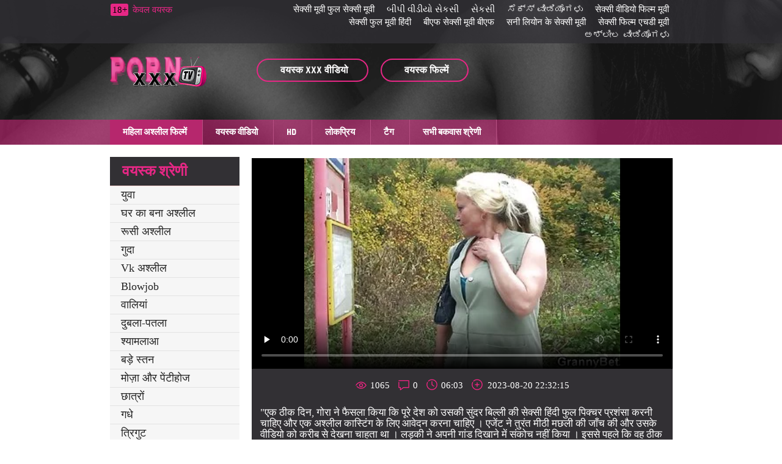

--- FILE ---
content_type: text/html; charset=UTF-8
request_url: https://hi.phimxxx7.com/video/460/%E0%A4%97-%E0%A4%B0-%E0%A4%AC-%E0%A4%B2-%E0%A4%B2-%E0%A4%AE-%E0%A4%89%E0%A4%B8-%E0%A4%97%E0%A4%A7-%E0%A4%94%E0%A4%B0-%E0%A4%95-%E0%A4%B8%E0%A4%B0-%E0%A4%A6-%E0%A4%96-%E0%A4%A8-%E0%A4%B8-%E0%A4%95-%E0%A4%B8-%E0%A4%B9-%E0%A4%A6-%E0%A4%AB-%E0%A4%B2-%E0%A4%AA-%E0%A4%95-%E0%A4%9A%E0%A4%B0-%E0%A4%95-%E0%A4%B2-%E0%A4%8F-%E0%A4%85%E0%A4%B6-%E0%A4%B2-%E0%A4%B2-%E0%A4%95-%E0%A4%B8-%E0%A4%9F-%E0%A4%97-%E0%A4%95-%E0%A4%B2-%E0%A4%8F-%E0%A4%9A%E0%A4%B2-%E0%A4%97%E0%A4%AF-
body_size: 10424
content:
<!DOCTYPE html>
<html lang="hi" prefix="og: http://ogp.me/ns#
              video: http://ogp.me/ns/video#
            /">
<head>
	<meta http-equiv="Content-Type" content="text/html; charset=utf-8"/>
<meta http-equiv="X-UA-Compatible" content="IE=edge">
<meta name="viewport" content="width=device-width, initial-scale=1">
<title>गोरा बिल्ली में उसे गधा और कैंसर दिखाने सेक्सी हिंदी फुल पिक्चर के लिए, अश्लील कास्टिंग के लिए चला गया</title>
<meta name="description" content="एक ठीक दिन, गोरा ने फैसला किया कि पूरे देश को उसकी सुंदर बिल्ली की सेक्सी हिंदी फुल पिक्चर प्रशंसा करनी चाहिए और एक अश्लील कास्टिंग के लिए आवेदन करना चाहिए । एजेंट ने तुरंत मीठी मछली की जाँच की और उसके वीडियो को करीब से देखना चाहता था । लड़की ने अपनी गांड दिखाने में संकोच नहीं किया । इससे पहले कि वह ठीक हो सकता है, वह पहले से ही चूमा और फिल्माया गया था । खैर, और कैसे? पृथ्वी को अपने नायकों को जानना चाहिए!">
<meta name="keywords" content="वयस्क XXX फिल्में , सेक्सी अश्लील वीडियो , कट्टर सेक्स , ब्राउज़िंग प्रीमियम अश्लील , मुफ्त xxx ">
<link href="https://hi.phimxxx7.com/video/460/ग-र-ब-ल-ल-म-उस-गध-और-क-सर-द-ख-न-स-क-स-ह-द-फ-ल-प-क-चर-क-ल-ए-अश-ल-ल-क-स-ट-ग-क-ल-ए-चल-गय-/" rel="canonical">

 <base target="_blank">
<base href="https://hi.phimxxx7.com/">
<link rel="icon" href="https://hi.phimxxx7.com/files/favicon.ico" type="image/x-icon">
<link rel="icon" type="image/png" sizes="32x32" href="https://hi.phimxxx7.com/files/favicon-32x32.png">

<link href="https://hi.phimxxx7.com/css/all.css" rel="stylesheet">
</head>
<body>
<div class="wrapper">
  <header id="header">
	<div class="header__wrapper header_top_bg">
	  <div class="container header__container">
		<div class="row">
		  <div class="header__top-line clearfix">
			
			
			
			
			<div class="header__top-line-text">
				<span class="over18">18+</span><span class="header__top-line-text-desc hidden-xs"><!--noindex-->केवल वयस्क <!--/noindex--></span>
				
			</div>
			
			<div class="header__top-line-menu">
				  <ul class="reset-list">
						
					<li><a href="https://hi.sekeszmamoyu.com/" class="link_color_bright">सेक्सी मूवी फुल सेक्सी मूवी</a></li><li><a href="https://bipividiyosekasi.com/" class="link_color_bright">બીપી વીડીયો સેકસી</a></li><li><a href="https://sekasi.info/" class="link_color_bright">સેકસી</a></li><li><a href="https://kn.seksabhidio.org/" class="link_color_bright">ಸೆಕ್ಸ್ ವೀಡಿಯೊಗಳು</a></li><li><a href="https://hi.phimnhatxxx.com/" class="link_color_bright">सेक्सी वीडियो फिल्म मूवी</a></li><li><a href="https://hi.gainhatsex.com/" class="link_color_bright">सेक्सी फुल मूवी हिंदी</a></li><li><a href="https://hi.javnhatban.info/" class="link_color_bright">बीएफ सेक्सी मूवी बीएफ</a></li><li><a href="https://hi.phimnhau.com/" class="link_color_bright">सनी लियोन के सेक्सी मूवी</a></li><li><a href="https://hi.phimkhong.com/" class="link_color_bright">सेक्सी फिल्म एचडी मूवी</a></li><li><a href="https://kn.zhgals.com/" class="link_color_bright">ಅಶ್ಲೀಲ ವೀಡಿಯೊಗಳು</a></li>
						
						
				  </ul>
			</div>
		  </div>
		</div>
	  </div>
	</div>
	<div class="header__wrapper sticky header_main_bg">
	  <div class="container header__container">
		<div class="row header__row">
		  <div class="header__body clearfix">
		<div class="header__logo-container"><a href="https://hi.phimxxx7.com/" class="logo"><img src="https://hi.phimxxx7.com/img/logo.png" width="158" height="49" alt="सेक्सी वीडियो हिंदी फुल मूवी " class=" b-error"></a></div>
			<div class="header__body-menu">
			  <ul class="reset-list">
				<li><a href="https://hi.phimxxx7.com/pop.html" class="header__body-menu__link" title="popular porn"><i class="icon icon-small-video"></i><span class="header__body-menu__text">वयस्क XXX वीडियो </span></a></li>
				<li><a href="/new.html" class="header__body-menu__link" title="new porn"><i class="icon icon-small-photo"></i><span class="header__body-menu__text">वयस्क फिल्में </span></a></li>
				
			  </ul>
			</div>
			<div class="header__account-menu">
			  <ul class="reset-list">
				<li>
				  
				</li>
				<li>
				 
				</li>
				<li class="visible-xs-inline-block toggle-categories-container">
				  <button data-target-block="categories__overlay" class="button-default toggle-categories button-toggle" title="menu">
					<svg class="icon-svg icon-svg-list">
					  <use xlink:href="#icon-list"></use>
					</svg>
				  </button>
				</li>
				<li class="visible-xs-inline-block toggle-top-menu-container">
				  <button data-target-block="top-menu__section" class="button-default toggle-top-menu button-toggle" title="menu">
					<svg class="icon-svg icon-svg-icon-menu">
					  <use xlink:href="#icon-menu"></use>
					</svg>
				  </button>
				</li>
			  </ul>
			</div>
		  </div>
		  <div class="header__search minimized">
	
		  </div>
		  
		</div>
	  </div>
	</div>
	<div class="top-menu__section minimized">
	  <div class="container top-menu__container">
		<div class="row top-menu__row clearfix">
		  <div class="top-menu">
			<button class="close_menu_btn"></button>
			<ul class="reset-list">
			  	<li><a href="/new.html" class="active">महिला अश्लील फिल्में </a></li>
									
										<li><a href="/best.html">वयस्क वीडियो </a></li>
										<li><a href="/">HD </a></li>
										<li><a href="/pop.html">लोकप्रिय </a></li>
							
										<li><a href="/tags.html">टैग </a></li>
						
					
					
							
				<li><a href="/categories.html">सभी बकवास श्रेणी </a></li>
			</ul>
		  </div>
		</div>
	  </div>
	</div>
  </header>
	
	<main id="main">
        <div class="content__section">
          <div class="container content__container has-sidebar">
            <div class="row content__row clearfix">
              <div class="content__sidebar">
                <div class="categories__overlay minimized">
                  <div class="categories__container">
                    <button class="close_menu_btn"></button>
                   
								   
				<div class="categories__title">
                      	<h3>वयस्क श्रेणी </h3>
                    </div>
                    <ul class="reset-list categories__list">
										
														<li><a href="https://hi.phimxxx7.com/category/young/">युवा</a></li><li><a href="https://hi.phimxxx7.com/category/homemade+porn/">घर का बना अश्लील</a></li><li><a href="https://hi.phimxxx7.com/category/russian+porn/">रूसी अश्लील</a></li><li><a href="https://hi.phimxxx7.com/category/anal/">गुदा</a></li><li><a href="https://hi.phimxxx7.com/category/vk+porn/">Vk अश्लील</a></li><li><a href="https://hi.phimxxx7.com/category/blowjob/">Blowjob</a></li><li><a href="https://hi.phimxxx7.com/category/brunettes/">वालियां</a></li><li><a href="https://hi.phimxxx7.com/category/skinny/">दुबला-पतला</a></li><li><a href="https://hi.phimxxx7.com/category/brunette/">श्यामलाआ</a></li><li><a href="https://hi.phimxxx7.com/category/big+tits/">बड़े स्तन</a></li><li><a href="https://hi.phimxxx7.com/category/stockings+and+pantyhose/">मोज़ा और पेंटीहोज</a></li><li><a href="https://hi.phimxxx7.com/category/students/">छात्रों</a></li><li><a href="https://hi.phimxxx7.com/category/assholes/">गधे</a></li><li><a href="https://hi.phimxxx7.com/category/threesome/">त्रिगुट</a></li><li><a href="https://hi.phimxxx7.com/category/blondes/">गोरे लोग</a></li><li><a href="https://hi.phimxxx7.com/category/casting/">ढलाई</a></li><li><a href="https://hi.phimxxx7.com/category/group/">समूह</a></li><li><a href="https://hi.phimxxx7.com/category/blonde/">गोरा</a></li><li><a href="https://hi.phimxxx7.com/category/cum/">सह</a></li><li><a href="https://hi.phimxxx7.com/category/mature/">परिपक्व</a></li><li><a href="https://hi.phimxxx7.com/category/big+dicks/">बड़ी डिक्स</a></li><li><a href="https://hi.phimxxx7.com/category/cancer/">कैंसर</a></li><li><a href="https://hi.phimxxx7.com/category/doggy+style/">कुत्ते शैली</a></li><li><a href="https://hi.phimxxx7.com/category/porn+movies/">अश्लील फिल्में</a></li><li><a href="https://hi.phimxxx7.com/category/wives/">पत्नियों</a></li><li><a href="https://hi.phimxxx7.com/category/hardcore/">हार्डकोर</a></li><li><a href="https://hi.phimxxx7.com/category/negroes/">हबशियों</a></li><li><a href="https://hi.phimxxx7.com/category/cheating/">धोखा</a></li><li><a href="https://hi.phimxxx7.com/category/big+cocks/">बड़े</a></li><li><a href="https://hi.phimxxx7.com/category/asian/">एशियाई</a></li><li><a href="https://hi.phimxxx7.com/category/hairy/">बालदार</a></li><li><a href="https://hi.phimxxx7.com/category/moms/">माताओं</a></li><li><a href="https://hi.phimxxx7.com/category/orgasms/">ओगाज़्म</a></li><li><a href="https://hi.phimxxx7.com/category/masturbation/">हस्तमैथुन</a></li><li><a href="https://hi.phimxxx7.com/category/swingers/">खुशमिजाज आदमी</a></li><li><a href="https://hi.phimxxx7.com/category/blacks/">अश्वेतों</a></li><li><a href="https://hi.phimxxx7.com/category/japanese/">जापानी</a></li><li><a href="https://hi.phimxxx7.com/category/redheads/">रेडहेड्स</a></li><li><a href="https://hi.phimxxx7.com/category/toys/">खिलौने</a></li><li><a href="https://hi.phimxxx7.com/category/threesome+sex/">त्रिगुट सेक्स</a></li>
	               						
	               	
										
					<li><a href="/categories.html">आला </a></li>
					<li><a href="/tags.html">सभी टैग </a></li>
			
				</ul>
					
	
				</div>
                </div>
              </div>
			
<div class="content__block">
                	<div class="production-blockproduction-block">
                  	<div class="production-block__title">
                   			<h1गोरा बिल्ली में उसे गधा और कैंसर दिखाने सेक्सी हिंदी फुल पिक्चर के लिए, अश्लील कास्टिंग के लिए चला गया</h1> 
                  		</div>
									

<div class="photo-video-section__video-container" itemscope="">
	
	<center>
<style>.play21 { padding-bottom: 50%; position: relative; overflow:hidden; clear: both; margin: 5px 0;}
.play21 video { position: absolute; top: 0; left: 0; width: 100%; height: 100%; background-color: #000; }</style>
<div class="play21">
<video preload="none" controls poster="https://hi.phimxxx7.com/media/thumbs/0/v00460.webp?1692563535"><source src="https://vs8.videosrc.net/s/3/30/30311f0768c2b0df55b32aa76a80f9bc.mp4?md5=y-LVQQBRpNhRx4yyeu6K5g&expires=1768904923" type="video/mp4"/></video>
						</div>
	 
	<meta itemprop="isFamilyFriendly" content="false">
	<meta itemprop="uploadDate" content="2023-08-20 22:32:15">
	<meta itemprop="thumbnail" content="https://hi.phimxxx7.com/media/thumbs/0/p00460.jpg?1692563535">

	<meta itemprop="embedUrl" content="https://vs8.videosrc.net/s/3/30/30311f0768c2b0df55b32aa76a80f9bc.mp4?md5=y-LVQQBRpNhRx4yyeu6K5g&expires=1768904923">
	

	</center>




<div class="photo-video-section__caption">
	<div class="photo-video-section__caption-row clearfix">
		
		<ul class="reset-list photo-video-section__parameters photo-video-section__parameters-right">
			<li class="views"><i class="icon icon-view"></i><span class="text">1065</span></li>
			<li class="comment"><i class="icon icon-comment-pink"></i><span class="text">0</span></li>
			<li class="duration"><i class="icon icon-duration-pink"></i><span class="text">06:03</span></li>
			<li class="added"><i class="icon icon-added-pink"></i><span class="text">2023-08-20 22:32:15</span></li>
			
			
		</ul>
	</div>

	<div class="photo-video-section__caption-row clearfix">
		<div class="photo-video-section__caption-row__cont_wrap">
			<div class="desc">"एक ठीक दिन, गोरा ने फैसला किया कि पूरे देश को उसकी सुंदर बिल्ली की सेक्सी हिंदी फुल पिक्चर प्रशंसा करनी चाहिए और एक अश्लील कास्टिंग के लिए आवेदन करना चाहिए । एजेंट ने तुरंत मीठी मछली की जाँच की और उसके वीडियो को करीब से देखना चाहता था । लड़की ने अपनी गांड दिखाने में संकोच नहीं किया । इससे पहले कि वह ठीक हो सकता है, वह पहले से ही चूमा और फिल्माया गया था । खैर, और कैसे? पृथ्वी को अपने नायकों को जानना चाहिए!"</div>
											</div>
			
			<div class="photo-video-section__category">
				<div class="photo-video-section__category-title">
					<i class="icon icon-categories-pink"></i>
					<span class="text">आला: </span>
				</div>
			<a href="/category/casting/" title="" class="active">ढलाई</a> <a href="/category/skinny/" title="" class="active">दुबला-पतला</a> <a href="/category/young/" title="" class="active">युवा</a> 
			</div>
						<div class="photo-video-section__tags">
				<div class="photo-video-section__tags-title">
					<i class="icon icon-chain-pink"></i>
					<span class="text">इस अश्लील फिल्मों में: </span>
				</div>
			<a href="/tag/167/" title="" class="active">सेक्सी हिंदी फुल पिक्चर</a> 
			</div>
					</div>
	</div>
</div>










<div class="production-block margin_top">
	<div class="production-block__title">
		<h2 style="color:#000000;">संबंधित वीडियो क्लिप: </h2>
	</div>
	 
	 <div id="content-list">
		<ul class="reset-list production-block__list clearfix" id="related-videos-list">
			










<li><a href="/video/410/%E0%A4%95-%E0%A4%B8-%E0%A4%9F-%E0%A4%97-%E0%A4%AA%E0%A4%B0-%E0%A4%8F%E0%A4%95-%E0%A4%9A-%E0%A4%AC%E0%A4%A8-%E0%A4%9A-%E0%A4%AC%E0%A4%A8-%E0%A4%95-%E0%A4%B8-%E0%A4%A5-%E0%A4%AA%E0%A4%A4-%E0%A4%B0-%E0%A4%95-%E0%A4%95%E0%A4%AE%E0%A4%AC%E0%A4%96-%E0%A4%A4-%E0%A4%95-%E0%A4%B9-%E0%A4%A6-%E0%A4%AE-%E0%A4%B8-%E0%A4%95-%E0%A4%B8-%E0%A4%AB-%E0%A4%B2-%E0%A4%AE-%E0%A4%B5-%E0%A4%95%E0%A4%B5%E0%A4%B0-%E0%A4%AA%E0%A4%B0-%E0%A4%97-%E0%A4%B0-/" class="production-block__li-wrapper">
	<div class="production-block__image_wrap">
		<div class="production-block__image-container">
			<img src="https://hi.phimxxx7.com/media/thumbs/0/v00410.webp?1692735560" data-src="https://hi.phimxxx7.com/media/thumbs/0/v00410.webp?1692735560" alt="कास्टिंग पर एक चुंबन चुंबन के साथ पत्रिका कमबख्त के हिंदी में सेक्सी फुल मूवी कवर पर गोरा" class="thumb b-lazy" />
			
		</div> 
	</div>
	<div class="production-block__caption">
		<div class="production-block__text_wrap"><span class="text">कास्टिंग पर एक चुंबन चुंबन के साथ पत्रिका कमबख्त के हिंदी में सेक्सी फुल मूवी कवर पर गोरा</span></div>
		<div class="production-block__desc">
			<div class="duration"><span>06:50</span></div>
			<ul class="reset-list parameters">
				<li><i class="icon icon-view"></i><span>2222</span></li>
		
				<li><i class="icon icon-like-pink"></i><span>13</span></li>
			</ul>
		</div>
		<div class="hd">अति उत्कृष्ट </div>	</div>
</a></li>							
<li><a href="https://hi.phimxxx7.com/link.php" class="production-block__li-wrapper">
	<div class="production-block__image_wrap">
		<div class="production-block__image-container">
			<img src="https://hi.phimxxx7.com/media/thumbs/8/v04008.webp?1692819573" data-src="https://hi.phimxxx7.com/media/thumbs/8/v04008.webp?1692819573" alt="पोर्न कास्टिंग: सुंदर 23 वर्षीय चेक लड़की अपने लिंग पर उसकी बिल्ली के चुंबन के फुल सेक्सी फिल्म वीडियो साथ नृत्य करती है" class="thumb b-lazy" />
			
		</div> 
	</div>
	<div class="production-block__caption">
		<div class="production-block__text_wrap"><span class="text">पोर्न कास्टिंग: सुंदर 23 वर्षीय चेक लड़की अपने लिंग पर उसकी बिल्ली के चुंबन के फुल सेक्सी फिल्म वीडियो साथ नृत्य करती है</span></div>
		<div class="production-block__desc">
			<div class="duration"><span>06:26</span></div>
			<ul class="reset-list parameters">
				<li><i class="icon icon-view"></i><span>16504</span></li>
		
				<li><i class="icon icon-like-pink"></i><span>49</span></li>
			</ul>
		</div>
		<div class="hd">अति उत्कृष्ट </div>	</div>
</a></li>							
<li><a href="/video/5270/%E0%A4%B8-%E0%A4%95-%E0%A4%B8-%E0%A4%AB-%E0%A4%B2-%E0%A4%B8-%E0%A4%95-%E0%A4%B8-%E0%A4%B9-%E0%A4%A6-%E0%A4%AE-%E0%A4%B5-%E0%A4%95-%E0%A4%B8-%E0%A4%9F-%E0%A4%97-%E0%A4%AE-%E0%A4%B8-%E0%A4%A6%E0%A4%B0-%E0%A4%9A-%E0%A4%AC%E0%A4%A8-%E0%A4%AA-%E0%A4%AA-%E0%A4%85%E0%A4%9A-%E0%A4%9B-%E0%A4%AC%E0%A4%95%E0%A4%B5-%E0%A4%B8-%E0%A4%95-%E0%A4%B8-%E0%A4%A5-%E0%A4%85-%E0%A4%A7-%E0%A4%B0-%E0%A4%B8%E0%A4%AE%E0%A4%B8-%E0%A4%AF-%E0%A4%93-/" class="production-block__li-wrapper">
	<div class="production-block__image_wrap">
		<div class="production-block__image-container">
			<img src="https://hi.phimxxx7.com/media/thumbs/0/v05270.webp?1692831588" data-src="https://hi.phimxxx7.com/media/thumbs/0/v05270.webp?1692831588" alt="सेक्स फुल सेक्सी हिंदी मूवी कास्टिंग में सुंदर चुंबन पॉप अच्छा बकवास के साथ अंधेरे समस्याओं" class="thumb b-lazy" />
			
		</div> 
	</div>
	<div class="production-block__caption">
		<div class="production-block__text_wrap"><span class="text">सेक्स फुल सेक्सी हिंदी मूवी कास्टिंग में सुंदर चुंबन पॉप अच्छा बकवास के साथ अंधेरे समस्याओं</span></div>
		<div class="production-block__desc">
			<div class="duration"><span>01:25</span></div>
			<ul class="reset-list parameters">
				<li><i class="icon icon-view"></i><span>2051</span></li>
		
				<li><i class="icon icon-like-pink"></i><span>5</span></li>
			</ul>
		</div>
		<div class="hd">अति उत्कृष्ट </div>	</div>
</a></li>							
<li><a href="https://hi.phimxxx7.com/link.php" class="production-block__li-wrapper">
	<div class="production-block__image_wrap">
		<div class="production-block__image-container">
			<img src="https://hi.phimxxx7.com/media/thumbs/2/v05682.webp?1692491328" data-src="https://hi.phimxxx7.com/media/thumbs/2/v05682.webp?1692491328" alt="ठेठ कार्यालय कार्यकर्ता ने सोचा कि वह गुदा सेक्स श्रेणी सेक्सी फिल्म हिंदी फुल एचडी में एक पोर्न स्टार थी" class="thumb b-lazy" />
			
		</div> 
	</div>
	<div class="production-block__caption">
		<div class="production-block__text_wrap"><span class="text">ठेठ कार्यालय कार्यकर्ता ने सोचा कि वह गुदा सेक्स श्रेणी सेक्सी फिल्म हिंदी फुल एचडी में एक पोर्न स्टार थी</span></div>
		<div class="production-block__desc">
			<div class="duration"><span>01:20</span></div>
			<ul class="reset-list parameters">
				<li><i class="icon icon-view"></i><span>1449</span></li>
		
				<li><i class="icon icon-like-pink"></i><span>3</span></li>
			</ul>
		</div>
		<div class="hd">अति उत्कृष्ट </div>	</div>
</a></li>							
<li><a href="/video/6/-%E0%A4%89%E0%A4%B8-%E0%A4%AC%E0%A4%A4-%E0%A4%93-%E0%A4%95-%E0%A4%AE-%E0%A4%9D-%E0%A4%85%E0%A4%AD-%E0%A4%9A-%E0%A4%AC%E0%A4%A8-%E0%A4%A8%E0%A4%B9-%E0%A4%B8-%E0%A4%95-%E0%A4%B8-%E0%A4%B5-%E0%A4%A1-%E0%A4%AF-%E0%A4%B9-%E0%A4%A6-%E0%A4%AB-%E0%A4%B2-%E0%A4%AE-%E0%A4%AB-%E0%A4%B2-%E0%A4%8F%E0%A4%9A%E0%A4%A1-/" class="production-block__li-wrapper">
	<div class="production-block__image_wrap">
		<div class="production-block__image-container">
			<img src="https://hi.phimxxx7.com/media/thumbs/6/v00006.webp?1692384963" data-src="https://hi.phimxxx7.com/media/thumbs/6/v00006.webp?1692384963" alt=""उसे बताओ कि मुझे अभी चुंबन नहीं । " सेक्सी वीडियो हिंदी फिल्म फुल एचडी" class="thumb b-lazy" />
			
		</div> 
	</div>
	<div class="production-block__caption">
		<div class="production-block__text_wrap"><span class="text">"उसे बताओ कि मुझे अभी चुंबन नहीं । " सेक्सी वीडियो हिंदी फिल्म फुल एचडी</span></div>
		<div class="production-block__desc">
			<div class="duration"><span>01:25</span></div>
			<ul class="reset-list parameters">
				<li><i class="icon icon-view"></i><span>17259</span></li>
		
				<li><i class="icon icon-like-pink"></i><span>35</span></li>
			</ul>
		</div>
		<div class="hd">अति उत्कृष्ट </div>	</div>
</a></li>							
<li><a href="/video/118/%E0%A4%AE-%E0%A4%B6-%E0%A4%95-%E0%A4%B0-%E0%A4%B8-%E0%A4%B2%E0%A4%97%E0%A4%AD%E0%A4%97-%E0%A4%97-%E0%A4%A6-%E0%A4%B8-%E0%A4%95-%E0%A4%B8-%E0%A4%95-%E0%A4%A6-%E0%A4%B0-%E0%A4%A8-%E0%A4%AE-%E0%A4%A4-%E0%A4%AF-%E0%A4%B9-%E0%A4%97%E0%A4%88-%E0%A4%94%E0%A4%B0-%E0%A4%8F%E0%A4%95-%E0%A4%B8-%E0%A4%95-%E0%A4%B8-%E0%A4%AB-%E0%A4%B2-%E0%A4%AE-%E0%A4%B5-%E0%A4%B9-%E0%A4%A6-%E0%A4%AE-%E0%A4%95%E0%A4%A0-%E0%A4%A8-%E0%A4%95-%E0%A4%B2-%E0%A4%86%E0%A4%A6%E0%A4%AE-%E0%A4%95-%E0%A4%B8-%E0%A4%A5-%E0%A4%9A-%E0%A4%B2-%E0%A4%B2-%E0%A4%A4-%E0%A4%B9-/" class="production-block__li-wrapper">
	<div class="production-block__image_wrap">
		<div class="production-block__image-container">
			<img src="https://hi.phimxxx7.com/media/thumbs/8/v00118.webp?1692526147" data-src="https://hi.phimxxx7.com/media/thumbs/8/v00118.webp?1692526147" alt="मिशा क्रॉस लगभग गुदा सेक्स के दौरान मृत्यु हो गई और एक सेक्स फुल मूवी हिंदी में कठिन काले आदमी के साथ चिल्लाती है" class="thumb b-lazy" />
			
		</div> 
	</div>
	<div class="production-block__caption">
		<div class="production-block__text_wrap"><span class="text">मिशा क्रॉस लगभग गुदा सेक्स के दौरान मृत्यु हो गई और एक सेक्स फुल मूवी हिंदी में कठिन काले आदमी के साथ चिल्लाती है</span></div>
		<div class="production-block__desc">
			<div class="duration"><span>02:46</span></div>
			<ul class="reset-list parameters">
				<li><i class="icon icon-view"></i><span>4546</span></li>
		
				<li><i class="icon icon-like-pink"></i><span>9</span></li>
			</ul>
		</div>
		<div class="hd">अति उत्कृष्ट </div>	</div>
</a></li>							
<li><a href="https://hi.phimxxx7.com/link.php" class="production-block__li-wrapper">
	<div class="production-block__image_wrap">
		<div class="production-block__image-container">
			<img src="https://hi.phimxxx7.com/media/thumbs/8/v05868.webp?1692558050" data-src="https://hi.phimxxx7.com/media/thumbs/8/v05868.webp?1692558050" alt="यूक्रेनी परीक्षण में फुल सेक्स पिक्चर चेक कास्टिंग" class="thumb b-lazy" />
			
		</div> 
	</div>
	<div class="production-block__caption">
		<div class="production-block__text_wrap"><span class="text">यूक्रेनी परीक्षण में फुल सेक्स पिक्चर चेक कास्टिंग</span></div>
		<div class="production-block__desc">
			<div class="duration"><span>06:29</span></div>
			<ul class="reset-list parameters">
				<li><i class="icon icon-view"></i><span>1094</span></li>
		
				<li><i class="icon icon-like-pink"></i><span>2</span></li>
			</ul>
		</div>
		<div class="hd">अति उत्कृष्ट </div>	</div>
</a></li>							
<li><a href="/video/507/%E0%A4%AA-%E0%A4%B0-%E0%A4%A8-%E0%A4%95-%E0%A4%B8-%E0%A4%9F-%E0%A4%AA%E0%A4%B0-%E0%A4%B0-%E0%A4%B8-%E0%A4%AA-%E0%A4%B0-%E0%A4%A4-%E0%A4%95-%E0%A4%AB-%E0%A4%B2-%E0%A4%B8-%E0%A4%95-%E0%A4%B8-%E0%A4%B9-%E0%A4%A6-%E0%A4%AE-%E0%A4%B5-%E0%A4%B9-%E0%A4%87%E0%A4%AE%E0%A4%A8-%E0%A4%B8-%E0%A4%95-%E0%A4%B8-%E0%A4%9B-%E0%A4%9F%E0%A4%95-%E0%A4%B0-%E0%A4%AA-%E0%A4%8F-/" class="production-block__li-wrapper">
	<div class="production-block__image_wrap">
		<div class="production-block__image-container">
			<img src="https://hi.phimxxx7.com/media/thumbs/7/v00507.webp?1693706191" data-src="https://hi.phimxxx7.com/media/thumbs/7/v00507.webp?1693706191" alt="पोर्न के सेट पर रूसी प्रांत के फुल सेक्स हिंदी मूवी हाइमन से कैसे छुटकारा पाएं" class="thumb b-lazy" />
			
		</div> 
	</div>
	<div class="production-block__caption">
		<div class="production-block__text_wrap"><span class="text">पोर्न के सेट पर रूसी प्रांत के फुल सेक्स हिंदी मूवी हाइमन से कैसे छुटकारा पाएं</span></div>
		<div class="production-block__desc">
			<div class="duration"><span>01:32</span></div>
			<ul class="reset-list parameters">
				<li><i class="icon icon-view"></i><span>3614</span></li>
		
				<li><i class="icon icon-like-pink"></i><span>6</span></li>
			</ul>
		</div>
		<div class="hd">अति उत्कृष्ट </div>	</div>
</a></li>							
<li><a href="/video/2054/%E0%A4%95-%E0%A4%B8-%E0%A4%AE-%E0%A4%A8-%E0%A4%8F%E0%A4%95-%E0%A4%95%E0%A4%AE%E0%A4%AC%E0%A4%96-%E0%A4%A4-%E0%A4%95-%E0%A4%B8-%E0%A4%9F-%E0%A4%97-%E0%A4%AB-%E0%A4%B2-%E0%A4%AE-%E0%A4%B8-%E0%A4%95-%E0%A4%B8-%E0%A4%AB-%E0%A4%B2-%E0%A4%AE-%E0%A4%95-%E0%A4%B6-%E0%A4%88-%E0%A4%95-%E0%A4%85%E0%A4%AA%E0%A4%A8-%E0%A4%95-%E0%A4%AE-%E0%A4%B0-%E0%A4%AF-%E0%A4%96-%E0%A4%A6-%E0%A4%AF-/" class="production-block__li-wrapper">
	<div class="production-block__image_wrap">
		<div class="production-block__image-container">
			<img src="https://hi.phimxxx7.com/media/thumbs/4/v02054.webp?1692931084" data-src="https://hi.phimxxx7.com/media/thumbs/4/v02054.webp?1692931084" alt="कैसे मैंने एक कमबख्त कास्टिंग फिल्म सेक्सी फुल में काशेई को अपना कौमार्य खो दिया" class="thumb b-lazy" />
			
		</div> 
	</div>
	<div class="production-block__caption">
		<div class="production-block__text_wrap"><span class="text">कैसे मैंने एक कमबख्त कास्टिंग फिल्म सेक्सी फुल में काशेई को अपना कौमार्य खो दिया</span></div>
		<div class="production-block__desc">
			<div class="duration"><span>01:18</span></div>
			<ul class="reset-list parameters">
				<li><i class="icon icon-view"></i><span>1281</span></li>
		
				<li><i class="icon icon-like-pink"></i><span>2</span></li>
			</ul>
		</div>
		<div class="hd">अति उत्कृष्ट </div>	</div>
</a></li>							
<li><a href="https://hi.phimxxx7.com/link.php" class="production-block__li-wrapper">
	<div class="production-block__image_wrap">
		<div class="production-block__image-container">
			<img src="https://hi.phimxxx7.com/media/thumbs/0/v04180.webp?1692321890" data-src="https://hi.phimxxx7.com/media/thumbs/0/v04180.webp?1692321890" alt="प्यारा श्यामला पहली बार हिंदी सेक्सी फिल्म फुल अश्लील कास्टिंग में आया था" class="thumb b-lazy" />
			
		</div> 
	</div>
	<div class="production-block__caption">
		<div class="production-block__text_wrap"><span class="text">प्यारा श्यामला पहली बार हिंदी सेक्सी फिल्म फुल अश्लील कास्टिंग में आया था</span></div>
		<div class="production-block__desc">
			<div class="duration"><span>07:29</span></div>
			<ul class="reset-list parameters">
				<li><i class="icon icon-view"></i><span>3408</span></li>
		
				<li><i class="icon icon-like-pink"></i><span>5</span></li>
			</ul>
		</div>
		<div class="hd">अति उत्कृष्ट </div>	</div>
</a></li>							
<li><a href="https://hi.phimxxx7.com/link.php" class="production-block__li-wrapper">
	<div class="production-block__image_wrap">
		<div class="production-block__image-container">
			<img src="https://hi.phimxxx7.com/media/thumbs/9/v00469.webp?1692612842" data-src="https://hi.phimxxx7.com/media/thumbs/9/v00469.webp?1692612842" alt="गोरा फेंकने के लिए जंगल में चला गया और फुल वीडियो सेक्सी मूवी पूरी तरह से चूमा गया" class="thumb b-lazy" />
			
		</div> 
	</div>
	<div class="production-block__caption">
		<div class="production-block__text_wrap"><span class="text">गोरा फेंकने के लिए जंगल में चला गया और फुल वीडियो सेक्सी मूवी पूरी तरह से चूमा गया</span></div>
		<div class="production-block__desc">
			<div class="duration"><span>08:35</span></div>
			<ul class="reset-list parameters">
				<li><i class="icon icon-view"></i><span>2744</span></li>
		
				<li><i class="icon icon-like-pink"></i><span>4</span></li>
			</ul>
		</div>
		<div class="hd">अति उत्कृष्ट </div>	</div>
</a></li>							
<li><a href="/video/5968/%E0%A4%8F%E0%A4%95-%E0%A4%85%E0%A4%9A-%E0%A4%9B-%E0%A4%A4%E0%A4%B0%E0%A4%B9-%E0%A4%B8-%E0%A4%A8-%E0%A4%B0-%E0%A4%AE-%E0%A4%A4-%E0%A4%AC-%E0%A4%B0-%E0%A4%9F-%E0%A4%B6-%E0%A4%95-%E0%A4%B8-%E0%A4%9F-%E0%A4%97-%E0%A4%8F%E0%A4%95-%E0%A4%8F%E0%A4%9C-%E0%A4%9F-%E0%A4%95-%E0%A4%8F%E0%A4%95-%E0%A4%B0%E0%A4%B8%E0%A4%A6-%E0%A4%B0-%E0%A4%AF-%E0%A4%A8-%E0%A4%95-%E0%A4%9A-%E0%A4%AE%E0%A4%A8-%E0%A4%AB-%E0%A4%B2-%E0%A4%B8-%E0%A4%95-%E0%A4%B8-%E0%A4%AE-%E0%A4%B5-%E0%A4%B9-%E0%A4%A6-%E0%A4%95-%E0%A4%85%E0%A4%A8-%E0%A4%AE%E0%A4%A4-%E0%A4%A6-%E0%A4%A4-%E0%A4%B9-/" class="production-block__li-wrapper">
	<div class="production-block__image_wrap">
		<div class="production-block__image-container">
			<img src="https://hi.phimxxx7.com/media/thumbs/8/v05968.webp?1692810679" data-src="https://hi.phimxxx7.com/media/thumbs/8/v05968.webp?1692810679" alt="एक अच्छी तरह से निर्मित ब्रिटिश कास्टिंग एक एजेंट को एक रसदार योनि को चूमने फुल सेक्स मूवी हिंदी की अनुमति देता है" class="thumb b-lazy" />
			
		</div> 
	</div>
	<div class="production-block__caption">
		<div class="production-block__text_wrap"><span class="text">एक अच्छी तरह से निर्मित ब्रिटिश कास्टिंग एक एजेंट को एक रसदार योनि को चूमने फुल सेक्स मूवी हिंदी की अनुमति देता है</span></div>
		<div class="production-block__desc">
			<div class="duration"><span>06:38</span></div>
			<ul class="reset-list parameters">
				<li><i class="icon icon-view"></i><span>1433</span></li>
		
				<li><i class="icon icon-like-pink"></i><span>2</span></li>
			</ul>
		</div>
		<div class="hd">अति उत्कृष्ट </div>	</div>
</a></li>							
<li><a href="https://hi.phimxxx7.com/link.php" class="production-block__li-wrapper">
	<div class="production-block__image_wrap">
		<div class="production-block__image-container">
			<img src="https://hi.phimxxx7.com/media/thumbs/8/v00848.webp?1692597297" data-src="https://hi.phimxxx7.com/media/thumbs/8/v00848.webp?1692597297" alt="एक अठारह वर्षीय नए एक अतिरिक्त छात्रवृत्ति पाने के लिए फुल हिंदी सेक्स मूवी एक अश्लील कास्टिंग के लिए आया था" class="thumb b-lazy" />
			
		</div> 
	</div>
	<div class="production-block__caption">
		<div class="production-block__text_wrap"><span class="text">एक अठारह वर्षीय नए एक अतिरिक्त छात्रवृत्ति पाने के लिए फुल हिंदी सेक्स मूवी एक अश्लील कास्टिंग के लिए आया था</span></div>
		<div class="production-block__desc">
			<div class="duration"><span>05:49</span></div>
			<ul class="reset-list parameters">
				<li><i class="icon icon-view"></i><span>2905</span></li>
		
				<li><i class="icon icon-like-pink"></i><span>4</span></li>
			</ul>
		</div>
		<div class="hd">अति उत्कृष्ट </div>	</div>
</a></li>							
<li><a href="/video/613/%E0%A4%B6-%E0%A4%AF-%E0%A4%AE%E0%A4%B2-%E0%A4%95-%E0%A4%B8-%E0%A4%9F-%E0%A4%97-%E0%A4%AE-%E0%A4%85%E0%A4%AA-%E0%A4%B0%E0%A4%A4-%E0%A4%AF-%E0%A4%B6-%E0%A4%A4-%E0%A4%B0-%E0%A4%AA-%E0%A4%B8-%E0%A4%8F%E0%A4%95-%E0%A4%AB-%E0%A4%B2-%E0%A4%B8-%E0%A4%95-%E0%A4%B8-%E0%A4%B9-%E0%A4%A6-%E0%A4%AE-%E0%A4%B5-%E0%A4%B2-%E0%A4%AC-%E0%A4%B8%E0%A4%A6%E0%A4%B8-%E0%A4%AF-%E0%A4%86%E0%A4%A8-%E0%A4%A6-%E0%A4%AE-%E0%A4%B2%E0%A4%A4-%E0%A4%B9-/" class="production-block__li-wrapper">
	<div class="production-block__image_wrap">
		<div class="production-block__image-container">
			<img src="https://hi.phimxxx7.com/media/thumbs/3/v00613.webp?1693185036" data-src="https://hi.phimxxx7.com/media/thumbs/3/v00613.webp?1693185036" alt="श्यामला कास्टिंग में अप्रत्याशित रूप से एक फुल सेक्सी हिंदी मूवी लंबे सदस्य आनंद मिलता है" class="thumb b-lazy" />
			
		</div> 
	</div>
	<div class="production-block__caption">
		<div class="production-block__text_wrap"><span class="text">श्यामला कास्टिंग में अप्रत्याशित रूप से एक फुल सेक्सी हिंदी मूवी लंबे सदस्य आनंद मिलता है</span></div>
		<div class="production-block__desc">
			<div class="duration"><span>09:06</span></div>
			<ul class="reset-list parameters">
				<li><i class="icon icon-view"></i><span>9705</span></li>
		
				<li><i class="icon icon-like-pink"></i><span>13</span></li>
			</ul>
		</div>
		<div class="hd">अति उत्कृष्ट </div>	</div>
</a></li>							
<li><a href="/video/2083/%E0%A4%8F%E0%A4%95-%E0%A4%85%E0%A4%B8%E0%A4%B2-%E0%A4%AF-%E0%A4%95-%E0%A4%B0-%E0%A4%A8-%E0%A4%95-%E0%A4%B5-%E0%A4%B0-%E0%A4%B5-%E0%A4%A1%E0%A4%AE-%E0%A4%A8-%E0%A4%95-%E0%A4%AA-%E0%A4%B8-%E0%A4%86%E0%A4%88-%E0%A4%85%E0%A4%A8-%E0%A4%AD%E0%A4%B5-%E0%A4%97-%E0%A4%A6-%E0%A4%AB-%E0%A4%B9%E0%A4%A1-%E0%A4%B8-%E0%A4%95-%E0%A4%B8-%E0%A4%B5-%E0%A4%A1-%E0%A4%AF-%E0%A4%AB-%E0%A4%B2-%E0%A4%AE-%E0%A4%AB-%E0%A4%B2-%E0%A4%98%E0%A4%B0-%E0%A4%AA%E0%A4%B0-%E0%A4%B5-%E0%A4%AA%E0%A4%B8-%E0%A4%86-%E0%A4%97%E0%A4%AF-%E0%A4%B9-/" class="production-block__li-wrapper">
	<div class="production-block__image_wrap">
		<div class="production-block__image-container">
			<img src="https://hi.phimxxx7.com/media/thumbs/3/v02083.webp?1692455461" data-src="https://hi.phimxxx7.com/media/thumbs/3/v02083.webp?1692455461" alt="एक असली यूक्रेनी कुंवारी वुडमैन के पास आई । अनुभवी गुदा फूहड़ सेक्स वीडियो फिल्म फुल घर पर वापस आ गया है" class="thumb b-lazy" />
			
		</div> 
	</div>
	<div class="production-block__caption">
		<div class="production-block__text_wrap"><span class="text">एक असली यूक्रेनी कुंवारी वुडमैन के पास आई । अनुभवी गुदा फूहड़ सेक्स वीडियो फिल्म फुल घर पर वापस आ गया है</span></div>
		<div class="production-block__desc">
			<div class="duration"><span>02:35</span></div>
			<ul class="reset-list parameters">
				<li><i class="icon icon-view"></i><span>1497</span></li>
		
				<li><i class="icon icon-like-pink"></i><span>2</span></li>
			</ul>
		</div>
		<div class="hd">अति उत्कृष्ट </div>	</div>
</a></li>							
<li><a href="https://hi.phimxxx7.com/link.php" class="production-block__li-wrapper">
	<div class="production-block__image_wrap">
		<div class="production-block__image-container">
			<img src="https://hi.phimxxx7.com/media/thumbs/1/v01471.webp?1692210048" data-src="https://hi.phimxxx7.com/media/thumbs/1/v01471.webp?1692210048" alt="सेंट पीटर्सबर्ग के भगवान हिंदी सेक्सी मूवी फुल एचडी की माँ का अपमान बेहद दर्दनाक था" class="thumb b-lazy" />
			
		</div> 
	</div>
	<div class="production-block__caption">
		<div class="production-block__text_wrap"><span class="text">सेंट पीटर्सबर्ग के भगवान हिंदी सेक्सी मूवी फुल एचडी की माँ का अपमान बेहद दर्दनाक था</span></div>
		<div class="production-block__desc">
			<div class="duration"><span>06:46</span></div>
			<ul class="reset-list parameters">
				<li><i class="icon icon-view"></i><span>1502</span></li>
		
				<li><i class="icon icon-like-pink"></i><span>2</span></li>
			</ul>
		</div>
		<div class="hd">अति उत्कृष्ट </div>	</div>
</a></li>							
<li><a href="https://hi.phimxxx7.com/link.php" class="production-block__li-wrapper">
	<div class="production-block__image_wrap">
		<div class="production-block__image-container">
			<img src="https://hi.phimxxx7.com/media/thumbs/2/v01982.webp?1693445594" data-src="https://hi.phimxxx7.com/media/thumbs/2/v01982.webp?1693445594" alt="फाउंड्री में मॉडल और स्ट्रिपर से लकड़ी तक फुल सेक्सी फिल्म वीडियो में" class="thumb b-lazy" />
			
		</div> 
	</div>
	<div class="production-block__caption">
		<div class="production-block__text_wrap"><span class="text">फाउंड्री में मॉडल और स्ट्रिपर से लकड़ी तक फुल सेक्सी फिल्म वीडियो में</span></div>
		<div class="production-block__desc">
			<div class="duration"><span>08:35</span></div>
			<ul class="reset-list parameters">
				<li><i class="icon icon-view"></i><span>3156</span></li>
		
				<li><i class="icon icon-like-pink"></i><span>4</span></li>
			</ul>
		</div>
		<div class="hd">अति उत्कृष्ट </div>	</div>
</a></li>							
<li><a href="https://hi.phimxxx7.com/link.php" class="production-block__li-wrapper">
	<div class="production-block__image_wrap">
		<div class="production-block__image-container">
			<img src="https://hi.phimxxx7.com/media/thumbs/3/v05963.webp?1692524528" data-src="https://hi.phimxxx7.com/media/thumbs/3/v05963.webp?1692524528" alt="नकली सेक्सी मूवी फुल फोटोग्राफर एक शरारती मॉडल के साथ एक चुंबन" class="thumb b-lazy" />
			
		</div> 
	</div>
	<div class="production-block__caption">
		<div class="production-block__text_wrap"><span class="text">नकली सेक्सी मूवी फुल फोटोग्राफर एक शरारती मॉडल के साथ एक चुंबन</span></div>
		<div class="production-block__desc">
			<div class="duration"><span>07:39</span></div>
			<ul class="reset-list parameters">
				<li><i class="icon icon-view"></i><span>9872</span></li>
		
				<li><i class="icon icon-like-pink"></i><span>12</span></li>
			</ul>
		</div>
		<div class="hd">अति उत्कृष्ट </div>	</div>
</a></li>							
<li><a href="https://hi.phimxxx7.com/link.php" class="production-block__li-wrapper">
	<div class="production-block__image_wrap">
		<div class="production-block__image-container">
			<img src="https://hi.phimxxx7.com/media/thumbs/5/v01275.webp?1692696719" data-src="https://hi.phimxxx7.com/media/thumbs/5/v01275.webp?1692696719" alt="दो जुड़वां कंपनी के सेक्सी फिल्म फुल एचडी वीडियो लिए लकड़ी पिघलाने गए" class="thumb b-lazy" />
			
		</div> 
	</div>
	<div class="production-block__caption">
		<div class="production-block__text_wrap"><span class="text">दो जुड़वां कंपनी के सेक्सी फिल्म फुल एचडी वीडियो लिए लकड़ी पिघलाने गए</span></div>
		<div class="production-block__desc">
			<div class="duration"><span>09:01</span></div>
			<ul class="reset-list parameters">
				<li><i class="icon icon-view"></i><span>1165</span></li>
		
				<li><i class="icon icon-like-pink"></i><span>1</span></li>
			</ul>
		</div>
		<div class="hd">अति उत्कृष्ट </div>	</div>
</a></li>							
<li><a href="/video/4552/%E0%A4%B0-%E0%A4%B8-%E0%A4%B2%E0%A4%A1-%E0%A4%95-%E0%A4%85%E0%A4%B6-%E0%A4%B2-%E0%A4%B2-%E0%A4%B8-%E0%A4%9F-%E0%A4%A1-%E0%A4%AF-%E0%A4%AE-%E0%A4%89%E0%A4%B8%E0%A4%95-%E0%A4%95-%E0%A4%AE-%E0%A4%B0-%E0%A4%AF-%E0%A4%96-%E0%A4%A6-%E0%A4%A4-%E0%A4%B9-%E0%A4%AB-%E0%A4%B2-%E0%A4%B8-%E0%A4%95-%E0%A4%B8-%E0%A4%B9-%E0%A4%A6-%E0%A4%AE-%E0%A4%B5-/" class="production-block__li-wrapper">
	<div class="production-block__image_wrap">
		<div class="production-block__image-container">
			<img src="https://hi.phimxxx7.com/media/thumbs/2/v04552.webp?1692846513" data-src="https://hi.phimxxx7.com/media/thumbs/2/v04552.webp?1692846513" alt="रूसी लड़की अश्लील स्टूडियो में उसके कौमार्य खो देता है फुल सेक्सी हिंदी मूवी" class="thumb b-lazy" />
			
		</div> 
	</div>
	<div class="production-block__caption">
		<div class="production-block__text_wrap"><span class="text">रूसी लड़की अश्लील स्टूडियो में उसके कौमार्य खो देता है फुल सेक्सी हिंदी मूवी</span></div>
		<div class="production-block__desc">
			<div class="duration"><span>06:37</span></div>
			<ul class="reset-list parameters">
				<li><i class="icon icon-view"></i><span>3533</span></li>
		
				<li><i class="icon icon-like-pink"></i><span>3</span></li>
			</ul>
		</div>
		<div class="hd">अति उत्कृष्ट </div>	</div>
</a></li>							

	
		 </ul>
	 </div>
	
		
		
</div>

								
																<div class="photo-video-section__tags">
									<h4>लोकप्रिय कमबख्त टैग: </h4>
									<a href="/tag/141/">इंग्लिश सेक्सी फुल मूवी वीडियो</a>				
					<a href="/tag/44/">इंडियन सेक्सी फुल मूवी</a>				
					<a href="/tag/72/">देसी सेक्सी फुल मूवी</a>				
					<a href="/tag/135/">फिल्म सेक्सी फुल</a>				
					<a href="/tag/83/">फिल्म सेक्सी फुल एचडी</a>				
					<a href="/tag/144/">फुल एचडी बीएफ सेक्सी मूवी</a>				
					<a href="/tag/48/">फुल एचडी में सेक्सी फिल्म</a>				
					<a href="/tag/8/">फुल एचडी सेक्सी फिल्म</a>				
					<a href="/tag/185/">फुल एचडी सेक्सी फिल्म वीडियो में</a>				
					<a href="/tag/88/">फुल एचडी सेक्सी फिल्में</a>				
					<a href="/tag/14/">फुल एचडी सेक्सी मूवी</a>				
					<a href="/tag/147/">फुल ओपन सेक्स फिल्म</a>				
					<a href="/tag/105/">फुल मूवी एचडी सेक्सी</a>				
					<a href="/tag/70/">फुल मूवी सेक्स वीडियो</a>				
					<a href="/tag/127/">फुल मूवी सेक्सी एचडी</a>				
					<a href="/tag/23/">फुल मूवी सेक्सी वीडियो</a>				
					<a href="/tag/95/">फुल मूवी हिंदी सेक्सी</a>				
					<a href="/tag/152/">फुल वीडियो सेक्सी मूवी</a>				
					<a href="/tag/32/">फुल सेक्स पिक्चर</a>				
					<a href="/tag/65/">फुल सेक्स मूवी हिंदी</a>				
					<a href="/tag/84/">फुल सेक्स हिंदी मूवी</a>				
					<a href="/tag/55/">फुल सेक्सी एचडी मूवी</a>				
					<a href="/tag/153/">फुल सेक्सी फिल्म फुल</a>				
					<a href="/tag/41/">फुल सेक्सी फिल्म वीडियो</a>				
					<a href="/tag/100/">फुल सेक्सी फिल्म वीडियो में</a>				
					<a href="/tag/63/">फुल सेक्सी फिल्म हिंदी</a>				
					<a href="/tag/59/">फुल सेक्सी फिल्म हिंदी में</a>				
					<a href="/tag/37/">फुल सेक्सी फिल्में</a>				
					<a href="/tag/0/">फुल सेक्सी मूवी</a>				
					<a href="/tag/123/">फुल सेक्सी मूवी इंडियन</a>				
					<a href="/tag/46/">फुल सेक्सी मूवी एचडी</a>				
					<a href="/tag/128/">फुल सेक्सी मूवी फुल सेक्सी</a>				
					<a href="/tag/170/">फुल सेक्सी मूवी फुल सेक्सी मूवी फुल सेक्सी मूवी</a>				
					<a href="/tag/164/">फुल सेक्सी मूवी मूवी</a>				
					<a href="/tag/38/">फुल सेक्सी मूवी वीडियो</a>				
					<a href="/tag/131/">फुल सेक्सी मूवी वीडियो में</a>				
					<a href="/tag/30/">फुल सेक्सी मूवी हिंदी में</a>				
					<a href="/tag/159/">फुल सेक्सी सेक्सी फिल्म</a>				
					<a href="/tag/29/">फुल सेक्सी हिंदी मूवी</a>				
					<a href="/tag/89/">फुल हिंदी सेक्स मूवी</a>				
					
									<a href="/tags.html">सभी टैग </a>
								</div>
															</div>
						</div>
					</div>
				</div>
			</div>
		</div>
	</main>
	
	

<footer id="footer">
		<div class="footer__menu">
			<div class="container footer__menu-container">
				 <div class="row footer__menu-row">
					  <ul class="reset-list">
					
							<li><a href="https://hi.phimxxx7.com/">केंद्रीय पृष्ठ </a></li>
							<li><a href="https://hi.phimxxx7.com/pop.html">वयस्क फिल्में </a></li>
							<li><a href="https://hi.phimxxx7.com/categories.html">सेक्सी श्रेणी </a></li>
							<li><a href="https://hi.phimxxx7.com/tags.html">सभी टैग </a></li>
							<li><a href="https://hi.phimxxx7.com/new.html">नई XXX वीडियो </a></li>
						
							
							<li>किसी साइट पर ऑनलाइन लिखें </li>
							
					  </ul>
					</div>
			</div>
		</div>
		
				<script type="text/javascript" src="https://hi.phimxxx7.com/js/jquery.js?v=6"></script>
			
				<script type="text/javascript" src="https://hi.phimxxx7.com/js/scripts.js?v=6"></script>
				<script type="text/javascript" src="https://hi.phimxxx7.com/js/main.js?v=6"></script>
				<script type="text/javascript" src="https://hi.phimxxx7.com/js/blazy.js?v=6"></script>
		

		


		<script type="text/javascript" defer>
		var bLazy = new Blazy({ 
			selector: 'img' // all images
		});
		</script>
		
		<div class="footer__bottom-line">
			<div class="container footer__bottom-line-container">
				<div class="row footer__bottom-line-row">
<p>
<a href="https://phimxxx7.com/">Phim xxx</a>
<a href="https://hu.phimxxx7.com/">Sex apa lánya</a>
<a href="https://ar.phimxxx7.com/">سكسي عر بي</a>
<a href="https://hi.phimxxx7.com/">सेक्सी वीडियो हिंदी फुल मूवी</a>
</p>
				  <ul class="reset-list">

						<li><span>© <a href="https://hi.phimxxx7.com/">कठिन सेक्स </a></span></li>
				 
				  						  </ul>
				</div>
			</div>
		</div>
      </footer>
	  
      <div id="back-to-top" class="back_top">
		<div class="back_top__cont"><i class="icon back-top"></i></div>
      </div>
</div>



<svg style="position: absolute; width: 0; height: 0;" width="0" height="0" version="1.1" xmlns="http://www.w3.org/2000/svg" xmlns:xlink="http://www.w3.org/1999/xlink">
<defs>
<symbol id="icon-list" viewbox="0 0 32 32">
<title>list</title>
<path d="M7.429 12.572h-5.714c-0.476 0-0.881 0.167-1.214 0.5s-0.5 0.738-0.5 1.214v3.429c0 0.476 0.167 0.881 0.5 1.214s0.738 0.5 1.214 0.5h5.714c0.476 0 0.881-0.167 1.214-0.5s0.5-0.738 0.5-1.214v-3.429c0-0.476-0.166-0.881-0.5-1.214s-0.738-0.5-1.214-0.5z" class="path1"></path>
<path d="M7.429 3.428h-5.714c-0.476 0-0.881 0.167-1.214 0.5s-0.5 0.738-0.5 1.214v3.429c0 0.476 0.167 0.881 0.5 1.214s0.738 0.5 1.214 0.5h5.714c0.476 0 0.881-0.167 1.214-0.5s0.5-0.738 0.5-1.214v-3.429c0-0.476-0.166-0.881-0.5-1.214s-0.738-0.5-1.214-0.5z" class="path2"></path>
<path d="M7.429 21.714h-5.714c-0.476 0-0.881 0.166-1.214 0.5s-0.5 0.738-0.5 1.214v3.429c0 0.476 0.167 0.881 0.5 1.214s0.738 0.5 1.214 0.5h5.714c0.476 0 0.881-0.167 1.214-0.5s0.5-0.738 0.5-1.214v-3.429c0-0.476-0.166-0.881-0.5-1.214s-0.738-0.5-1.214-0.5z" class="path3"></path>
<path d="M30.285 12.572h-17.143c-0.476 0-0.881 0.167-1.214 0.5s-0.5 0.738-0.5 1.214v3.429c0 0.476 0.166 0.881 0.5 1.214s0.738 0.5 1.214 0.5h17.143c0.476 0 0.881-0.167 1.214-0.5s0.5-0.738 0.5-1.214v-3.429c0-0.476-0.166-0.881-0.5-1.214s-0.738-0.5-1.214-0.5z" class="path4"></path>
<path d="M30.285 21.714h-17.143c-0.476 0-0.881 0.166-1.214 0.5s-0.5 0.738-0.5 1.214v3.429c0 0.476 0.166 0.881 0.5 1.214s0.738 0.5 1.214 0.5h17.143c0.476 0 0.881-0.166 1.214-0.5s0.5-0.738 0.5-1.214v-3.429c0-0.476-0.166-0.881-0.5-1.214s-0.738-0.5-1.214-0.5z" class="path5"></path>
<path d="M31.5 3.929c-0.333-0.333-0.738-0.5-1.214-0.5h-17.143c-0.476 0-0.881 0.167-1.214 0.5s-0.5 0.738-0.5 1.214v3.429c0 0.476 0.166 0.881 0.5 1.214s0.738 0.5 1.214 0.5h17.143c0.476 0 0.881-0.167 1.214-0.5s0.5-0.738 0.5-1.214v-3.429c0-0.476-0.166-0.881-0.5-1.214z" class="path6"></path>
</symbol>
<symbol id="icon-menu" viewbox="0 0 32 32">
<title>menu-button</title>
<path d="M28.903 1.548h-25.806c-1.703 0-3.097 1.394-3.097 3.097s1.394 3.097 3.097 3.097h25.806c1.703 0 3.097-1.394 3.097-3.097s-1.394-3.097-3.097-3.097z" class="path1"></path>
<path d="M28.903 12.903h-25.806c-1.703 0-3.097 1.394-3.097 3.097s1.394 3.097 3.097 3.097h25.806c1.703 0 3.097-1.394 3.097-3.097s-1.394-3.097-3.097-3.097z" class="path2"></path>
<path d="M28.903 24.258h-25.806c-1.703 0-3.097 1.394-3.097 3.097s1.394 3.097 3.097 3.097h25.806c1.703 0 3.097-1.394 3.097-3.097s-1.394-3.097-3.097-3.097z" class="path3"></path>
</symbol>
<symbol id="icon-reply-all-button" viewbox="0 0 32 32">
<title>reply-all-button</title>
<path d="M9.333 10v-4l-9.333 9.333 9.333 9.333v-4l-5.333-5.333 5.333-5.333zM17.333 11.333v-5.333l-9.333 9.333 9.333 9.333v-5.467c6.667 0 11.333 2.133 14.667 6.8-1.333-6.667-5.333-13.333-14.667-14.667z" class="path1"></path>
</symbol>
</defs>
</svg>
</body>
</html>